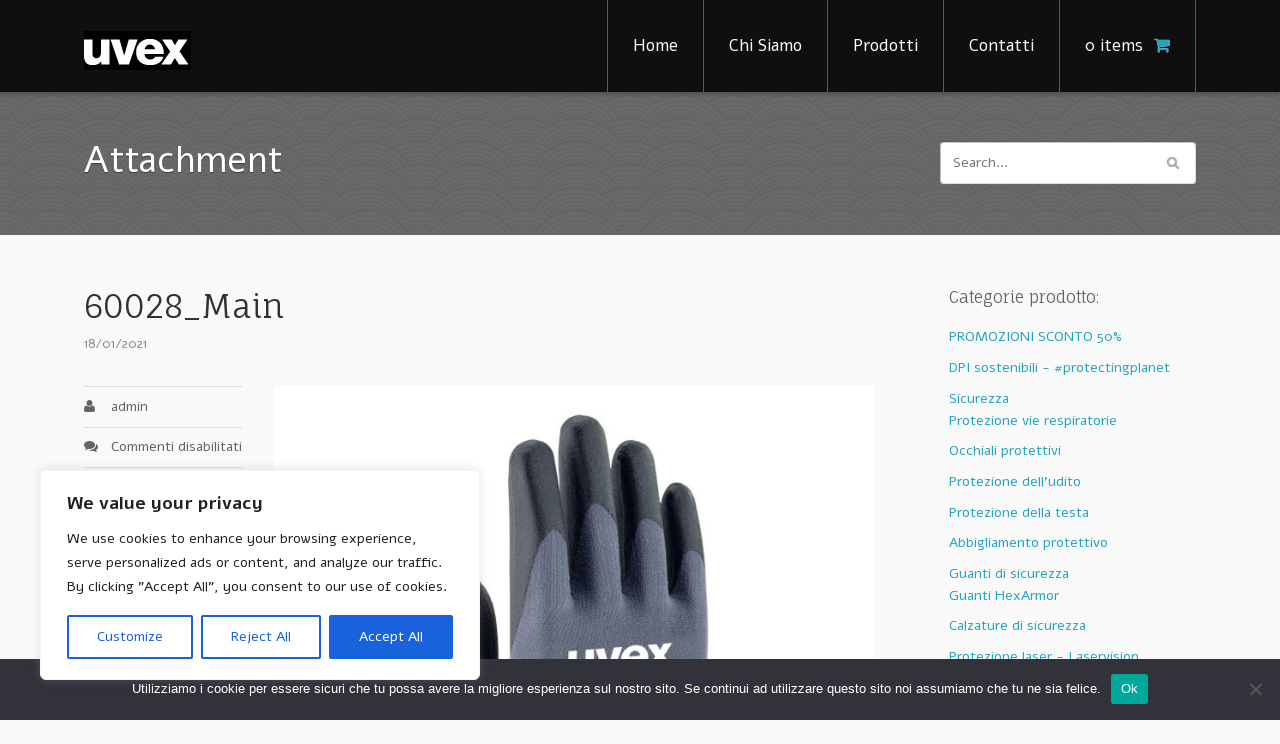

--- FILE ---
content_type: text/html; charset=UTF-8
request_url: https://www.uvex-shop-vendita-online.it/?attachment_id=5356
body_size: 16165
content:
<!DOCTYPE html>
<html lang="it-IT">
<head>
<meta charset="UTF-8" />
<title>uvex safety Italia vendita online 60028_Main</title>
<meta http-equiv="Content-Type" content="text/html; charset=UTF-8" />
<link rel="pingback" href="https://www.uvex-shop-vendita-online.it/xmlrpc.php" />
<meta name='robots' content='index, follow, max-image-preview:large, max-snippet:-1, max-video-preview:-1' />

	<!-- This site is optimized with the Yoast SEO plugin v24.5 - https://yoast.com/wordpress/plugins/seo/ -->
	<meta name="description" content="uvex safety Italia: vendita online 60028_Main prodotti sicurezza dispositivi protezione individuale dpi sport bici sci equitazione" />
	<link rel="canonical" href="https://www.uvex-shop-vendita-online.it/" />
	<meta property="og:locale" content="it_IT" />
	<meta property="og:type" content="article" />
	<meta property="og:title" content="uvex safety Italia vendita online 60028_Main" />
	<meta property="og:description" content="uvex safety Italia: vendita online 60028_Main prodotti sicurezza dispositivi protezione individuale dpi sport bici sci equitazione" />
	<meta property="og:url" content="https://www.uvex-shop-vendita-online.it/" />
	<meta property="og:site_name" content="uvex safety italia" />
	<meta property="og:image" content="https://www.uvex-shop-vendita-online.it" />
	<meta property="og:image:width" content="4946" />
	<meta property="og:image:height" content="4944" />
	<meta property="og:image:type" content="image/jpeg" />
	<script type="application/ld+json" class="yoast-schema-graph">{"@context":"https://schema.org","@graph":[{"@type":"WebPage","@id":"https://www.uvex-shop-vendita-online.it/","url":"https://www.uvex-shop-vendita-online.it/","name":"uvex safety Italia vendita online 60028_Main","isPartOf":{"@id":"https://www.uvex-shop-vendita-online.it/#website"},"primaryImageOfPage":{"@id":"https://www.uvex-shop-vendita-online.it/#primaryimage"},"image":{"@id":"https://www.uvex-shop-vendita-online.it/#primaryimage"},"thumbnailUrl":"https://www.uvex-shop-vendita-online.it/wp-content/uploads/2019/04/60028_Main-scaled.jpg","datePublished":"2021-01-18T11:20:12+00:00","description":"uvex safety Italia: vendita online 60028_Main prodotti sicurezza dispositivi protezione individuale dpi sport bici sci equitazione","breadcrumb":{"@id":"https://www.uvex-shop-vendita-online.it/#breadcrumb"},"inLanguage":"it-IT","potentialAction":[{"@type":"ReadAction","target":["https://www.uvex-shop-vendita-online.it/"]}]},{"@type":"ImageObject","inLanguage":"it-IT","@id":"https://www.uvex-shop-vendita-online.it/#primaryimage","url":"https://www.uvex-shop-vendita-online.it/wp-content/uploads/2019/04/60028_Main-scaled.jpg","contentUrl":"https://www.uvex-shop-vendita-online.it/wp-content/uploads/2019/04/60028_Main-scaled.jpg","width":2560,"height":2560},{"@type":"BreadcrumbList","@id":"https://www.uvex-shop-vendita-online.it/#breadcrumb","itemListElement":[{"@type":"ListItem","position":1,"name":"Sicurezza","item":"https://www.uvex-shop-vendita-online.it/categoria-prodotto/dispositivi-protezione-sicurezza"},{"@type":"ListItem","position":2,"name":"Guanti di sicurezza","item":"https://www.uvex-shop-vendita-online.it/categoria-prodotto/dispositivi-protezione-sicurezza/guanti-sicurezza"},{"@type":"ListItem","position":3,"name":"Guanto uvex athletic allround","item":"https://www.uvex-shop-vendita-online.it/prodotto/dispositivi-protezione-sicurezza/guanti-sicurezza/guanto-uvex-athletic-allround"},{"@type":"ListItem","position":4,"name":"60028_Main"}]},{"@type":"WebSite","@id":"https://www.uvex-shop-vendita-online.it/#website","url":"https://www.uvex-shop-vendita-online.it/","name":"uvex safety italia","description":"","potentialAction":[{"@type":"SearchAction","target":{"@type":"EntryPoint","urlTemplate":"https://www.uvex-shop-vendita-online.it/?s={search_term_string}"},"query-input":{"@type":"PropertyValueSpecification","valueRequired":true,"valueName":"search_term_string"}}],"inLanguage":"it-IT"}]}</script>
	<!-- / Yoast SEO plugin. -->


<link rel="alternate" type="application/rss+xml" title="uvex safety italia &raquo; Feed" href="https://www.uvex-shop-vendita-online.it/feed" />
<link rel="alternate" type="application/rss+xml" title="uvex safety italia &raquo; Feed dei commenti" href="https://www.uvex-shop-vendita-online.it/comments/feed" />
<script type="text/javascript">
/* <![CDATA[ */
window._wpemojiSettings = {"baseUrl":"https:\/\/s.w.org\/images\/core\/emoji\/15.0.3\/72x72\/","ext":".png","svgUrl":"https:\/\/s.w.org\/images\/core\/emoji\/15.0.3\/svg\/","svgExt":".svg","source":{"concatemoji":"https:\/\/www.uvex-shop-vendita-online.it\/wp-includes\/js\/wp-emoji-release.min.js?ver=6.5.7"}};
/*! This file is auto-generated */
!function(i,n){var o,s,e;function c(e){try{var t={supportTests:e,timestamp:(new Date).valueOf()};sessionStorage.setItem(o,JSON.stringify(t))}catch(e){}}function p(e,t,n){e.clearRect(0,0,e.canvas.width,e.canvas.height),e.fillText(t,0,0);var t=new Uint32Array(e.getImageData(0,0,e.canvas.width,e.canvas.height).data),r=(e.clearRect(0,0,e.canvas.width,e.canvas.height),e.fillText(n,0,0),new Uint32Array(e.getImageData(0,0,e.canvas.width,e.canvas.height).data));return t.every(function(e,t){return e===r[t]})}function u(e,t,n){switch(t){case"flag":return n(e,"\ud83c\udff3\ufe0f\u200d\u26a7\ufe0f","\ud83c\udff3\ufe0f\u200b\u26a7\ufe0f")?!1:!n(e,"\ud83c\uddfa\ud83c\uddf3","\ud83c\uddfa\u200b\ud83c\uddf3")&&!n(e,"\ud83c\udff4\udb40\udc67\udb40\udc62\udb40\udc65\udb40\udc6e\udb40\udc67\udb40\udc7f","\ud83c\udff4\u200b\udb40\udc67\u200b\udb40\udc62\u200b\udb40\udc65\u200b\udb40\udc6e\u200b\udb40\udc67\u200b\udb40\udc7f");case"emoji":return!n(e,"\ud83d\udc26\u200d\u2b1b","\ud83d\udc26\u200b\u2b1b")}return!1}function f(e,t,n){var r="undefined"!=typeof WorkerGlobalScope&&self instanceof WorkerGlobalScope?new OffscreenCanvas(300,150):i.createElement("canvas"),a=r.getContext("2d",{willReadFrequently:!0}),o=(a.textBaseline="top",a.font="600 32px Arial",{});return e.forEach(function(e){o[e]=t(a,e,n)}),o}function t(e){var t=i.createElement("script");t.src=e,t.defer=!0,i.head.appendChild(t)}"undefined"!=typeof Promise&&(o="wpEmojiSettingsSupports",s=["flag","emoji"],n.supports={everything:!0,everythingExceptFlag:!0},e=new Promise(function(e){i.addEventListener("DOMContentLoaded",e,{once:!0})}),new Promise(function(t){var n=function(){try{var e=JSON.parse(sessionStorage.getItem(o));if("object"==typeof e&&"number"==typeof e.timestamp&&(new Date).valueOf()<e.timestamp+604800&&"object"==typeof e.supportTests)return e.supportTests}catch(e){}return null}();if(!n){if("undefined"!=typeof Worker&&"undefined"!=typeof OffscreenCanvas&&"undefined"!=typeof URL&&URL.createObjectURL&&"undefined"!=typeof Blob)try{var e="postMessage("+f.toString()+"("+[JSON.stringify(s),u.toString(),p.toString()].join(",")+"));",r=new Blob([e],{type:"text/javascript"}),a=new Worker(URL.createObjectURL(r),{name:"wpTestEmojiSupports"});return void(a.onmessage=function(e){c(n=e.data),a.terminate(),t(n)})}catch(e){}c(n=f(s,u,p))}t(n)}).then(function(e){for(var t in e)n.supports[t]=e[t],n.supports.everything=n.supports.everything&&n.supports[t],"flag"!==t&&(n.supports.everythingExceptFlag=n.supports.everythingExceptFlag&&n.supports[t]);n.supports.everythingExceptFlag=n.supports.everythingExceptFlag&&!n.supports.flag,n.DOMReady=!1,n.readyCallback=function(){n.DOMReady=!0}}).then(function(){return e}).then(function(){var e;n.supports.everything||(n.readyCallback(),(e=n.source||{}).concatemoji?t(e.concatemoji):e.wpemoji&&e.twemoji&&(t(e.twemoji),t(e.wpemoji)))}))}((window,document),window._wpemojiSettings);
/* ]]> */
</script>
<style id='wp-emoji-styles-inline-css' type='text/css'>

	img.wp-smiley, img.emoji {
		display: inline !important;
		border: none !important;
		box-shadow: none !important;
		height: 1em !important;
		width: 1em !important;
		margin: 0 0.07em !important;
		vertical-align: -0.1em !important;
		background: none !important;
		padding: 0 !important;
	}
</style>
<link rel='stylesheet' id='wp-block-library-css' href='https://www.uvex-shop-vendita-online.it/wp-includes/css/dist/block-library/style.min.css?ver=6.5.7' type='text/css' media='all' />
<style id='classic-theme-styles-inline-css' type='text/css'>
/*! This file is auto-generated */
.wp-block-button__link{color:#fff;background-color:#32373c;border-radius:9999px;box-shadow:none;text-decoration:none;padding:calc(.667em + 2px) calc(1.333em + 2px);font-size:1.125em}.wp-block-file__button{background:#32373c;color:#fff;text-decoration:none}
</style>
<style id='global-styles-inline-css' type='text/css'>
body{--wp--preset--color--black: #000000;--wp--preset--color--cyan-bluish-gray: #abb8c3;--wp--preset--color--white: #ffffff;--wp--preset--color--pale-pink: #f78da7;--wp--preset--color--vivid-red: #cf2e2e;--wp--preset--color--luminous-vivid-orange: #ff6900;--wp--preset--color--luminous-vivid-amber: #fcb900;--wp--preset--color--light-green-cyan: #7bdcb5;--wp--preset--color--vivid-green-cyan: #00d084;--wp--preset--color--pale-cyan-blue: #8ed1fc;--wp--preset--color--vivid-cyan-blue: #0693e3;--wp--preset--color--vivid-purple: #9b51e0;--wp--preset--gradient--vivid-cyan-blue-to-vivid-purple: linear-gradient(135deg,rgba(6,147,227,1) 0%,rgb(155,81,224) 100%);--wp--preset--gradient--light-green-cyan-to-vivid-green-cyan: linear-gradient(135deg,rgb(122,220,180) 0%,rgb(0,208,130) 100%);--wp--preset--gradient--luminous-vivid-amber-to-luminous-vivid-orange: linear-gradient(135deg,rgba(252,185,0,1) 0%,rgba(255,105,0,1) 100%);--wp--preset--gradient--luminous-vivid-orange-to-vivid-red: linear-gradient(135deg,rgba(255,105,0,1) 0%,rgb(207,46,46) 100%);--wp--preset--gradient--very-light-gray-to-cyan-bluish-gray: linear-gradient(135deg,rgb(238,238,238) 0%,rgb(169,184,195) 100%);--wp--preset--gradient--cool-to-warm-spectrum: linear-gradient(135deg,rgb(74,234,220) 0%,rgb(151,120,209) 20%,rgb(207,42,186) 40%,rgb(238,44,130) 60%,rgb(251,105,98) 80%,rgb(254,248,76) 100%);--wp--preset--gradient--blush-light-purple: linear-gradient(135deg,rgb(255,206,236) 0%,rgb(152,150,240) 100%);--wp--preset--gradient--blush-bordeaux: linear-gradient(135deg,rgb(254,205,165) 0%,rgb(254,45,45) 50%,rgb(107,0,62) 100%);--wp--preset--gradient--luminous-dusk: linear-gradient(135deg,rgb(255,203,112) 0%,rgb(199,81,192) 50%,rgb(65,88,208) 100%);--wp--preset--gradient--pale-ocean: linear-gradient(135deg,rgb(255,245,203) 0%,rgb(182,227,212) 50%,rgb(51,167,181) 100%);--wp--preset--gradient--electric-grass: linear-gradient(135deg,rgb(202,248,128) 0%,rgb(113,206,126) 100%);--wp--preset--gradient--midnight: linear-gradient(135deg,rgb(2,3,129) 0%,rgb(40,116,252) 100%);--wp--preset--font-size--small: 13px;--wp--preset--font-size--medium: 20px;--wp--preset--font-size--large: 36px;--wp--preset--font-size--x-large: 42px;--wp--preset--font-family--inter: "Inter", sans-serif;--wp--preset--font-family--cardo: Cardo;--wp--preset--spacing--20: 0.44rem;--wp--preset--spacing--30: 0.67rem;--wp--preset--spacing--40: 1rem;--wp--preset--spacing--50: 1.5rem;--wp--preset--spacing--60: 2.25rem;--wp--preset--spacing--70: 3.38rem;--wp--preset--spacing--80: 5.06rem;--wp--preset--shadow--natural: 6px 6px 9px rgba(0, 0, 0, 0.2);--wp--preset--shadow--deep: 12px 12px 50px rgba(0, 0, 0, 0.4);--wp--preset--shadow--sharp: 6px 6px 0px rgba(0, 0, 0, 0.2);--wp--preset--shadow--outlined: 6px 6px 0px -3px rgba(255, 255, 255, 1), 6px 6px rgba(0, 0, 0, 1);--wp--preset--shadow--crisp: 6px 6px 0px rgba(0, 0, 0, 1);}:where(.is-layout-flex){gap: 0.5em;}:where(.is-layout-grid){gap: 0.5em;}body .is-layout-flex{display: flex;}body .is-layout-flex{flex-wrap: wrap;align-items: center;}body .is-layout-flex > *{margin: 0;}body .is-layout-grid{display: grid;}body .is-layout-grid > *{margin: 0;}:where(.wp-block-columns.is-layout-flex){gap: 2em;}:where(.wp-block-columns.is-layout-grid){gap: 2em;}:where(.wp-block-post-template.is-layout-flex){gap: 1.25em;}:where(.wp-block-post-template.is-layout-grid){gap: 1.25em;}.has-black-color{color: var(--wp--preset--color--black) !important;}.has-cyan-bluish-gray-color{color: var(--wp--preset--color--cyan-bluish-gray) !important;}.has-white-color{color: var(--wp--preset--color--white) !important;}.has-pale-pink-color{color: var(--wp--preset--color--pale-pink) !important;}.has-vivid-red-color{color: var(--wp--preset--color--vivid-red) !important;}.has-luminous-vivid-orange-color{color: var(--wp--preset--color--luminous-vivid-orange) !important;}.has-luminous-vivid-amber-color{color: var(--wp--preset--color--luminous-vivid-amber) !important;}.has-light-green-cyan-color{color: var(--wp--preset--color--light-green-cyan) !important;}.has-vivid-green-cyan-color{color: var(--wp--preset--color--vivid-green-cyan) !important;}.has-pale-cyan-blue-color{color: var(--wp--preset--color--pale-cyan-blue) !important;}.has-vivid-cyan-blue-color{color: var(--wp--preset--color--vivid-cyan-blue) !important;}.has-vivid-purple-color{color: var(--wp--preset--color--vivid-purple) !important;}.has-black-background-color{background-color: var(--wp--preset--color--black) !important;}.has-cyan-bluish-gray-background-color{background-color: var(--wp--preset--color--cyan-bluish-gray) !important;}.has-white-background-color{background-color: var(--wp--preset--color--white) !important;}.has-pale-pink-background-color{background-color: var(--wp--preset--color--pale-pink) !important;}.has-vivid-red-background-color{background-color: var(--wp--preset--color--vivid-red) !important;}.has-luminous-vivid-orange-background-color{background-color: var(--wp--preset--color--luminous-vivid-orange) !important;}.has-luminous-vivid-amber-background-color{background-color: var(--wp--preset--color--luminous-vivid-amber) !important;}.has-light-green-cyan-background-color{background-color: var(--wp--preset--color--light-green-cyan) !important;}.has-vivid-green-cyan-background-color{background-color: var(--wp--preset--color--vivid-green-cyan) !important;}.has-pale-cyan-blue-background-color{background-color: var(--wp--preset--color--pale-cyan-blue) !important;}.has-vivid-cyan-blue-background-color{background-color: var(--wp--preset--color--vivid-cyan-blue) !important;}.has-vivid-purple-background-color{background-color: var(--wp--preset--color--vivid-purple) !important;}.has-black-border-color{border-color: var(--wp--preset--color--black) !important;}.has-cyan-bluish-gray-border-color{border-color: var(--wp--preset--color--cyan-bluish-gray) !important;}.has-white-border-color{border-color: var(--wp--preset--color--white) !important;}.has-pale-pink-border-color{border-color: var(--wp--preset--color--pale-pink) !important;}.has-vivid-red-border-color{border-color: var(--wp--preset--color--vivid-red) !important;}.has-luminous-vivid-orange-border-color{border-color: var(--wp--preset--color--luminous-vivid-orange) !important;}.has-luminous-vivid-amber-border-color{border-color: var(--wp--preset--color--luminous-vivid-amber) !important;}.has-light-green-cyan-border-color{border-color: var(--wp--preset--color--light-green-cyan) !important;}.has-vivid-green-cyan-border-color{border-color: var(--wp--preset--color--vivid-green-cyan) !important;}.has-pale-cyan-blue-border-color{border-color: var(--wp--preset--color--pale-cyan-blue) !important;}.has-vivid-cyan-blue-border-color{border-color: var(--wp--preset--color--vivid-cyan-blue) !important;}.has-vivid-purple-border-color{border-color: var(--wp--preset--color--vivid-purple) !important;}.has-vivid-cyan-blue-to-vivid-purple-gradient-background{background: var(--wp--preset--gradient--vivid-cyan-blue-to-vivid-purple) !important;}.has-light-green-cyan-to-vivid-green-cyan-gradient-background{background: var(--wp--preset--gradient--light-green-cyan-to-vivid-green-cyan) !important;}.has-luminous-vivid-amber-to-luminous-vivid-orange-gradient-background{background: var(--wp--preset--gradient--luminous-vivid-amber-to-luminous-vivid-orange) !important;}.has-luminous-vivid-orange-to-vivid-red-gradient-background{background: var(--wp--preset--gradient--luminous-vivid-orange-to-vivid-red) !important;}.has-very-light-gray-to-cyan-bluish-gray-gradient-background{background: var(--wp--preset--gradient--very-light-gray-to-cyan-bluish-gray) !important;}.has-cool-to-warm-spectrum-gradient-background{background: var(--wp--preset--gradient--cool-to-warm-spectrum) !important;}.has-blush-light-purple-gradient-background{background: var(--wp--preset--gradient--blush-light-purple) !important;}.has-blush-bordeaux-gradient-background{background: var(--wp--preset--gradient--blush-bordeaux) !important;}.has-luminous-dusk-gradient-background{background: var(--wp--preset--gradient--luminous-dusk) !important;}.has-pale-ocean-gradient-background{background: var(--wp--preset--gradient--pale-ocean) !important;}.has-electric-grass-gradient-background{background: var(--wp--preset--gradient--electric-grass) !important;}.has-midnight-gradient-background{background: var(--wp--preset--gradient--midnight) !important;}.has-small-font-size{font-size: var(--wp--preset--font-size--small) !important;}.has-medium-font-size{font-size: var(--wp--preset--font-size--medium) !important;}.has-large-font-size{font-size: var(--wp--preset--font-size--large) !important;}.has-x-large-font-size{font-size: var(--wp--preset--font-size--x-large) !important;}
.wp-block-navigation a:where(:not(.wp-element-button)){color: inherit;}
:where(.wp-block-post-template.is-layout-flex){gap: 1.25em;}:where(.wp-block-post-template.is-layout-grid){gap: 1.25em;}
:where(.wp-block-columns.is-layout-flex){gap: 2em;}:where(.wp-block-columns.is-layout-grid){gap: 2em;}
.wp-block-pullquote{font-size: 1.5em;line-height: 1.6;}
</style>
<link rel='stylesheet' id='cookie-notice-front-css' href='https://www.uvex-shop-vendita-online.it/wp-content/plugins/cookie-notice/css/front.min.css?ver=2.5.10' type='text/css' media='all' />
<style id='woocommerce-inline-inline-css' type='text/css'>
.woocommerce form .form-row .required { visibility: visible; }
</style>
<link rel='stylesheet' id='theme-stylesheet-css' href='https://www.uvex-shop-vendita-online.it/wp-content/themes/forthecause/style.css?ver=6.5.7' type='text/css' media='all' />
<link rel='stylesheet' id='woo-layout-css' href='https://www.uvex-shop-vendita-online.it/wp-content/themes/forthecause/css/layout.css?ver=6.5.7' type='text/css' media='all' />
<link rel='stylesheet' id='woocommerce-css' href='https://www.uvex-shop-vendita-online.it/wp-content/themes/forthecause/css/woocommerce.css?ver=6.5.7' type='text/css' media='all' />
<link rel='stylesheet' id='cyclone-template-style-dark-css' href='https://www.uvex-shop-vendita-online.it/wp-content/plugins/cyclone-slider-2/templates/dark/style.css?ver=2.8.4' type='text/css' media='all' />
<link rel='stylesheet' id='cyclone-template-style-default-css' href='https://www.uvex-shop-vendita-online.it/wp-content/plugins/cyclone-slider-2/templates/default/style.css?ver=2.8.4' type='text/css' media='all' />
<link rel='stylesheet' id='cyclone-template-style-standard-css' href='https://www.uvex-shop-vendita-online.it/wp-content/plugins/cyclone-slider-2/templates/standard/style.css?ver=2.8.4' type='text/css' media='all' />
<link rel='stylesheet' id='cyclone-template-style-thumbnails-css' href='https://www.uvex-shop-vendita-online.it/wp-content/plugins/cyclone-slider-2/templates/thumbnails/style.css?ver=2.8.4' type='text/css' media='all' />
<script type="text/javascript" id="cookie-law-info-js-extra">
/* <![CDATA[ */
var _ckyConfig = {"_ipData":[],"_assetsURL":"https:\/\/www.uvex-shop-vendita-online.it\/wp-content\/plugins\/cookie-law-info\/lite\/frontend\/images\/","_publicURL":"https:\/\/www.uvex-shop-vendita-online.it","_expiry":"365","_categories":[{"name":"Necessary","slug":"necessary","isNecessary":true,"ccpaDoNotSell":true,"cookies":[],"active":true,"defaultConsent":{"gdpr":true,"ccpa":true}},{"name":"Functional","slug":"functional","isNecessary":false,"ccpaDoNotSell":true,"cookies":[],"active":true,"defaultConsent":{"gdpr":false,"ccpa":false}},{"name":"Analytics","slug":"analytics","isNecessary":false,"ccpaDoNotSell":true,"cookies":[],"active":true,"defaultConsent":{"gdpr":false,"ccpa":false}},{"name":"Performance","slug":"performance","isNecessary":false,"ccpaDoNotSell":true,"cookies":[],"active":true,"defaultConsent":{"gdpr":false,"ccpa":false}},{"name":"Advertisement","slug":"advertisement","isNecessary":false,"ccpaDoNotSell":true,"cookies":[],"active":true,"defaultConsent":{"gdpr":false,"ccpa":false}}],"_activeLaw":"gdpr","_rootDomain":"","_block":"1","_showBanner":"1","_bannerConfig":{"settings":{"type":"box","preferenceCenterType":"popup","position":"bottom-left","applicableLaw":"gdpr"},"behaviours":{"reloadBannerOnAccept":false,"loadAnalyticsByDefault":false,"animations":{"onLoad":"animate","onHide":"sticky"}},"config":{"revisitConsent":{"status":true,"tag":"revisit-consent","position":"bottom-left","meta":{"url":"#"},"styles":{"background-color":"#0056A7"},"elements":{"title":{"type":"text","tag":"revisit-consent-title","status":true,"styles":{"color":"#0056a7"}}}},"preferenceCenter":{"toggle":{"status":true,"tag":"detail-category-toggle","type":"toggle","states":{"active":{"styles":{"background-color":"#1863DC"}},"inactive":{"styles":{"background-color":"#D0D5D2"}}}}},"categoryPreview":{"status":false,"toggle":{"status":true,"tag":"detail-category-preview-toggle","type":"toggle","states":{"active":{"styles":{"background-color":"#1863DC"}},"inactive":{"styles":{"background-color":"#D0D5D2"}}}}},"videoPlaceholder":{"status":true,"styles":{"background-color":"#000000","border-color":"#000000","color":"#ffffff"}},"readMore":{"status":false,"tag":"readmore-button","type":"link","meta":{"noFollow":true,"newTab":true},"styles":{"color":"#1863DC","background-color":"transparent","border-color":"transparent"}},"auditTable":{"status":true},"optOption":{"status":true,"toggle":{"status":true,"tag":"optout-option-toggle","type":"toggle","states":{"active":{"styles":{"background-color":"#1863dc"}},"inactive":{"styles":{"background-color":"#FFFFFF"}}}}}}},"_version":"3.3.3","_logConsent":"1","_tags":[{"tag":"accept-button","styles":{"color":"#FFFFFF","background-color":"#1863DC","border-color":"#1863DC"}},{"tag":"reject-button","styles":{"color":"#1863DC","background-color":"transparent","border-color":"#1863DC"}},{"tag":"settings-button","styles":{"color":"#1863DC","background-color":"transparent","border-color":"#1863DC"}},{"tag":"readmore-button","styles":{"color":"#1863DC","background-color":"transparent","border-color":"transparent"}},{"tag":"donotsell-button","styles":{"color":"#1863DC","background-color":"transparent","border-color":"transparent"}},{"tag":"accept-button","styles":{"color":"#FFFFFF","background-color":"#1863DC","border-color":"#1863DC"}},{"tag":"revisit-consent","styles":{"background-color":"#0056A7"}}],"_shortCodes":[{"key":"cky_readmore","content":"<a href=\"#\" class=\"cky-policy\" aria-label=\"Cookie Policy\" target=\"_blank\" rel=\"noopener\" data-cky-tag=\"readmore-button\">Cookie Policy<\/a>","tag":"readmore-button","status":false,"attributes":{"rel":"nofollow","target":"_blank"}},{"key":"cky_show_desc","content":"<button class=\"cky-show-desc-btn\" data-cky-tag=\"show-desc-button\" aria-label=\"Show more\">Show more<\/button>","tag":"show-desc-button","status":true,"attributes":[]},{"key":"cky_hide_desc","content":"<button class=\"cky-show-desc-btn\" data-cky-tag=\"hide-desc-button\" aria-label=\"Show less\">Show less<\/button>","tag":"hide-desc-button","status":true,"attributes":[]},{"key":"cky_category_toggle_label","content":"[cky_{{status}}_category_label] [cky_preference_{{category_slug}}_title]","tag":"","status":true,"attributes":[]},{"key":"cky_enable_category_label","content":"Enable","tag":"","status":true,"attributes":[]},{"key":"cky_disable_category_label","content":"Disable","tag":"","status":true,"attributes":[]},{"key":"cky_video_placeholder","content":"<div class=\"video-placeholder-normal\" data-cky-tag=\"video-placeholder\" id=\"[UNIQUEID]\"><p class=\"video-placeholder-text-normal\" data-cky-tag=\"placeholder-title\">Please accept cookies to access this content<\/p><\/div>","tag":"","status":true,"attributes":[]},{"key":"cky_enable_optout_label","content":"Enable","tag":"","status":true,"attributes":[]},{"key":"cky_disable_optout_label","content":"Disable","tag":"","status":true,"attributes":[]},{"key":"cky_optout_toggle_label","content":"[cky_{{status}}_optout_label] [cky_optout_option_title]","tag":"","status":true,"attributes":[]},{"key":"cky_optout_option_title","content":"Do Not Sell or Share My Personal Information","tag":"","status":true,"attributes":[]},{"key":"cky_optout_close_label","content":"Close","tag":"","status":true,"attributes":[]},{"key":"cky_preference_close_label","content":"Close","tag":"","status":true,"attributes":[]}],"_rtl":"","_language":"en","_providersToBlock":[]};
var _ckyStyles = {"css":".cky-overlay{background: #000000; opacity: 0.4; position: fixed; top: 0; left: 0; width: 100%; height: 100%; z-index: 99999999;}.cky-hide{display: none;}.cky-btn-revisit-wrapper{display: flex; align-items: center; justify-content: center; background: #0056a7; width: 45px; height: 45px; border-radius: 50%; position: fixed; z-index: 999999; cursor: pointer;}.cky-revisit-bottom-left{bottom: 15px; left: 15px;}.cky-revisit-bottom-right{bottom: 15px; right: 15px;}.cky-btn-revisit-wrapper .cky-btn-revisit{display: flex; align-items: center; justify-content: center; background: none; border: none; cursor: pointer; position: relative; margin: 0; padding: 0;}.cky-btn-revisit-wrapper .cky-btn-revisit img{max-width: fit-content; margin: 0; height: 30px; width: 30px;}.cky-revisit-bottom-left:hover::before{content: attr(data-tooltip); position: absolute; background: #4e4b66; color: #ffffff; left: calc(100% + 7px); font-size: 12px; line-height: 16px; width: max-content; padding: 4px 8px; border-radius: 4px;}.cky-revisit-bottom-left:hover::after{position: absolute; content: \"\"; border: 5px solid transparent; left: calc(100% + 2px); border-left-width: 0; border-right-color: #4e4b66;}.cky-revisit-bottom-right:hover::before{content: attr(data-tooltip); position: absolute; background: #4e4b66; color: #ffffff; right: calc(100% + 7px); font-size: 12px; line-height: 16px; width: max-content; padding: 4px 8px; border-radius: 4px;}.cky-revisit-bottom-right:hover::after{position: absolute; content: \"\"; border: 5px solid transparent; right: calc(100% + 2px); border-right-width: 0; border-left-color: #4e4b66;}.cky-revisit-hide{display: none;}.cky-consent-container{position: fixed; width: 440px; box-sizing: border-box; z-index: 9999999; border-radius: 6px;}.cky-consent-container .cky-consent-bar{background: #ffffff; border: 1px solid; padding: 20px 26px; box-shadow: 0 -1px 10px 0 #acabab4d; border-radius: 6px;}.cky-box-bottom-left{bottom: 40px; left: 40px;}.cky-box-bottom-right{bottom: 40px; right: 40px;}.cky-box-top-left{top: 40px; left: 40px;}.cky-box-top-right{top: 40px; right: 40px;}.cky-custom-brand-logo-wrapper .cky-custom-brand-logo{width: 100px; height: auto; margin: 0 0 12px 0;}.cky-notice .cky-title{color: #212121; font-weight: 700; font-size: 18px; line-height: 24px; margin: 0 0 12px 0;}.cky-notice-des *,.cky-preference-content-wrapper *,.cky-accordion-header-des *,.cky-gpc-wrapper .cky-gpc-desc *{font-size: 14px;}.cky-notice-des{color: #212121; font-size: 14px; line-height: 24px; font-weight: 400;}.cky-notice-des img{height: 25px; width: 25px;}.cky-consent-bar .cky-notice-des p,.cky-gpc-wrapper .cky-gpc-desc p,.cky-preference-body-wrapper .cky-preference-content-wrapper p,.cky-accordion-header-wrapper .cky-accordion-header-des p,.cky-cookie-des-table li div:last-child p{color: inherit; margin-top: 0; overflow-wrap: break-word;}.cky-notice-des P:last-child,.cky-preference-content-wrapper p:last-child,.cky-cookie-des-table li div:last-child p:last-child,.cky-gpc-wrapper .cky-gpc-desc p:last-child{margin-bottom: 0;}.cky-notice-des a.cky-policy,.cky-notice-des button.cky-policy{font-size: 14px; color: #1863dc; white-space: nowrap; cursor: pointer; background: transparent; border: 1px solid; text-decoration: underline;}.cky-notice-des button.cky-policy{padding: 0;}.cky-notice-des a.cky-policy:focus-visible,.cky-notice-des button.cky-policy:focus-visible,.cky-preference-content-wrapper .cky-show-desc-btn:focus-visible,.cky-accordion-header .cky-accordion-btn:focus-visible,.cky-preference-header .cky-btn-close:focus-visible,.cky-switch input[type=\"checkbox\"]:focus-visible,.cky-footer-wrapper a:focus-visible,.cky-btn:focus-visible{outline: 2px solid #1863dc; outline-offset: 2px;}.cky-btn:focus:not(:focus-visible),.cky-accordion-header .cky-accordion-btn:focus:not(:focus-visible),.cky-preference-content-wrapper .cky-show-desc-btn:focus:not(:focus-visible),.cky-btn-revisit-wrapper .cky-btn-revisit:focus:not(:focus-visible),.cky-preference-header .cky-btn-close:focus:not(:focus-visible),.cky-consent-bar .cky-banner-btn-close:focus:not(:focus-visible){outline: 0;}button.cky-show-desc-btn:not(:hover):not(:active){color: #1863dc; background: transparent;}button.cky-accordion-btn:not(:hover):not(:active),button.cky-banner-btn-close:not(:hover):not(:active),button.cky-btn-revisit:not(:hover):not(:active),button.cky-btn-close:not(:hover):not(:active){background: transparent;}.cky-consent-bar button:hover,.cky-modal.cky-modal-open button:hover,.cky-consent-bar button:focus,.cky-modal.cky-modal-open button:focus{text-decoration: none;}.cky-notice-btn-wrapper{display: flex; justify-content: flex-start; align-items: center; flex-wrap: wrap; margin-top: 16px;}.cky-notice-btn-wrapper .cky-btn{text-shadow: none; box-shadow: none;}.cky-btn{flex: auto; max-width: 100%; font-size: 14px; font-family: inherit; line-height: 24px; padding: 8px; font-weight: 500; margin: 0 8px 0 0; border-radius: 2px; cursor: pointer; text-align: center; text-transform: none; min-height: 0;}.cky-btn:hover{opacity: 0.8;}.cky-btn-customize{color: #1863dc; background: transparent; border: 2px solid #1863dc;}.cky-btn-reject{color: #1863dc; background: transparent; border: 2px solid #1863dc;}.cky-btn-accept{background: #1863dc; color: #ffffff; border: 2px solid #1863dc;}.cky-btn:last-child{margin-right: 0;}@media (max-width: 576px){.cky-box-bottom-left{bottom: 0; left: 0;}.cky-box-bottom-right{bottom: 0; right: 0;}.cky-box-top-left{top: 0; left: 0;}.cky-box-top-right{top: 0; right: 0;}}@media (max-width: 440px){.cky-box-bottom-left, .cky-box-bottom-right, .cky-box-top-left, .cky-box-top-right{width: 100%; max-width: 100%;}.cky-consent-container .cky-consent-bar{padding: 20px 0;}.cky-custom-brand-logo-wrapper, .cky-notice .cky-title, .cky-notice-des, .cky-notice-btn-wrapper{padding: 0 24px;}.cky-notice-des{max-height: 40vh; overflow-y: scroll;}.cky-notice-btn-wrapper{flex-direction: column; margin-top: 0;}.cky-btn{width: 100%; margin: 10px 0 0 0;}.cky-notice-btn-wrapper .cky-btn-customize{order: 2;}.cky-notice-btn-wrapper .cky-btn-reject{order: 3;}.cky-notice-btn-wrapper .cky-btn-accept{order: 1; margin-top: 16px;}}@media (max-width: 352px){.cky-notice .cky-title{font-size: 16px;}.cky-notice-des *{font-size: 12px;}.cky-notice-des, .cky-btn{font-size: 12px;}}.cky-modal.cky-modal-open{display: flex; visibility: visible; -webkit-transform: translate(-50%, -50%); -moz-transform: translate(-50%, -50%); -ms-transform: translate(-50%, -50%); -o-transform: translate(-50%, -50%); transform: translate(-50%, -50%); top: 50%; left: 50%; transition: all 1s ease;}.cky-modal{box-shadow: 0 32px 68px rgba(0, 0, 0, 0.3); margin: 0 auto; position: fixed; max-width: 100%; background: #ffffff; top: 50%; box-sizing: border-box; border-radius: 6px; z-index: 999999999; color: #212121; -webkit-transform: translate(-50%, 100%); -moz-transform: translate(-50%, 100%); -ms-transform: translate(-50%, 100%); -o-transform: translate(-50%, 100%); transform: translate(-50%, 100%); visibility: hidden; transition: all 0s ease;}.cky-preference-center{max-height: 79vh; overflow: hidden; width: 845px; overflow: hidden; flex: 1 1 0; display: flex; flex-direction: column; border-radius: 6px;}.cky-preference-header{display: flex; align-items: center; justify-content: space-between; padding: 22px 24px; border-bottom: 1px solid;}.cky-preference-header .cky-preference-title{font-size: 18px; font-weight: 700; line-height: 24px;}.cky-preference-header .cky-btn-close{margin: 0; cursor: pointer; vertical-align: middle; padding: 0; background: none; border: none; width: auto; height: auto; min-height: 0; line-height: 0; text-shadow: none; box-shadow: none;}.cky-preference-header .cky-btn-close img{margin: 0; height: 10px; width: 10px;}.cky-preference-body-wrapper{padding: 0 24px; flex: 1; overflow: auto; box-sizing: border-box;}.cky-preference-content-wrapper,.cky-gpc-wrapper .cky-gpc-desc{font-size: 14px; line-height: 24px; font-weight: 400; padding: 12px 0;}.cky-preference-content-wrapper{border-bottom: 1px solid;}.cky-preference-content-wrapper img{height: 25px; width: 25px;}.cky-preference-content-wrapper .cky-show-desc-btn{font-size: 14px; font-family: inherit; color: #1863dc; text-decoration: none; line-height: 24px; padding: 0; margin: 0; white-space: nowrap; cursor: pointer; background: transparent; border-color: transparent; text-transform: none; min-height: 0; text-shadow: none; box-shadow: none;}.cky-accordion-wrapper{margin-bottom: 10px;}.cky-accordion{border-bottom: 1px solid;}.cky-accordion:last-child{border-bottom: none;}.cky-accordion .cky-accordion-item{display: flex; margin-top: 10px;}.cky-accordion .cky-accordion-body{display: none;}.cky-accordion.cky-accordion-active .cky-accordion-body{display: block; padding: 0 22px; margin-bottom: 16px;}.cky-accordion-header-wrapper{cursor: pointer; width: 100%;}.cky-accordion-item .cky-accordion-header{display: flex; justify-content: space-between; align-items: center;}.cky-accordion-header .cky-accordion-btn{font-size: 16px; font-family: inherit; color: #212121; line-height: 24px; background: none; border: none; font-weight: 700; padding: 0; margin: 0; cursor: pointer; text-transform: none; min-height: 0; text-shadow: none; box-shadow: none;}.cky-accordion-header .cky-always-active{color: #008000; font-weight: 600; line-height: 24px; font-size: 14px;}.cky-accordion-header-des{font-size: 14px; line-height: 24px; margin: 10px 0 16px 0;}.cky-accordion-chevron{margin-right: 22px; position: relative; cursor: pointer;}.cky-accordion-chevron-hide{display: none;}.cky-accordion .cky-accordion-chevron i::before{content: \"\"; position: absolute; border-right: 1.4px solid; border-bottom: 1.4px solid; border-color: inherit; height: 6px; width: 6px; -webkit-transform: rotate(-45deg); -moz-transform: rotate(-45deg); -ms-transform: rotate(-45deg); -o-transform: rotate(-45deg); transform: rotate(-45deg); transition: all 0.2s ease-in-out; top: 8px;}.cky-accordion.cky-accordion-active .cky-accordion-chevron i::before{-webkit-transform: rotate(45deg); -moz-transform: rotate(45deg); -ms-transform: rotate(45deg); -o-transform: rotate(45deg); transform: rotate(45deg);}.cky-audit-table{background: #f4f4f4; border-radius: 6px;}.cky-audit-table .cky-empty-cookies-text{color: inherit; font-size: 12px; line-height: 24px; margin: 0; padding: 10px;}.cky-audit-table .cky-cookie-des-table{font-size: 12px; line-height: 24px; font-weight: normal; padding: 15px 10px; border-bottom: 1px solid; border-bottom-color: inherit; margin: 0;}.cky-audit-table .cky-cookie-des-table:last-child{border-bottom: none;}.cky-audit-table .cky-cookie-des-table li{list-style-type: none; display: flex; padding: 3px 0;}.cky-audit-table .cky-cookie-des-table li:first-child{padding-top: 0;}.cky-cookie-des-table li div:first-child{width: 100px; font-weight: 600; word-break: break-word; word-wrap: break-word;}.cky-cookie-des-table li div:last-child{flex: 1; word-break: break-word; word-wrap: break-word; margin-left: 8px;}.cky-footer-shadow{display: block; width: 100%; height: 40px; background: linear-gradient(180deg, rgba(255, 255, 255, 0) 0%, #ffffff 100%); position: absolute; bottom: calc(100% - 1px);}.cky-footer-wrapper{position: relative;}.cky-prefrence-btn-wrapper{display: flex; flex-wrap: wrap; align-items: center; justify-content: center; padding: 22px 24px; border-top: 1px solid;}.cky-prefrence-btn-wrapper .cky-btn{flex: auto; max-width: 100%; text-shadow: none; box-shadow: none;}.cky-btn-preferences{color: #1863dc; background: transparent; border: 2px solid #1863dc;}.cky-preference-header,.cky-preference-body-wrapper,.cky-preference-content-wrapper,.cky-accordion-wrapper,.cky-accordion,.cky-accordion-wrapper,.cky-footer-wrapper,.cky-prefrence-btn-wrapper{border-color: inherit;}@media (max-width: 845px){.cky-modal{max-width: calc(100% - 16px);}}@media (max-width: 576px){.cky-modal{max-width: 100%;}.cky-preference-center{max-height: 100vh;}.cky-prefrence-btn-wrapper{flex-direction: column;}.cky-accordion.cky-accordion-active .cky-accordion-body{padding-right: 0;}.cky-prefrence-btn-wrapper .cky-btn{width: 100%; margin: 10px 0 0 0;}.cky-prefrence-btn-wrapper .cky-btn-reject{order: 3;}.cky-prefrence-btn-wrapper .cky-btn-accept{order: 1; margin-top: 0;}.cky-prefrence-btn-wrapper .cky-btn-preferences{order: 2;}}@media (max-width: 425px){.cky-accordion-chevron{margin-right: 15px;}.cky-notice-btn-wrapper{margin-top: 0;}.cky-accordion.cky-accordion-active .cky-accordion-body{padding: 0 15px;}}@media (max-width: 352px){.cky-preference-header .cky-preference-title{font-size: 16px;}.cky-preference-header{padding: 16px 24px;}.cky-preference-content-wrapper *, .cky-accordion-header-des *{font-size: 12px;}.cky-preference-content-wrapper, .cky-preference-content-wrapper .cky-show-more, .cky-accordion-header .cky-always-active, .cky-accordion-header-des, .cky-preference-content-wrapper .cky-show-desc-btn, .cky-notice-des a.cky-policy{font-size: 12px;}.cky-accordion-header .cky-accordion-btn{font-size: 14px;}}.cky-switch{display: flex;}.cky-switch input[type=\"checkbox\"]{position: relative; width: 44px; height: 24px; margin: 0; background: #d0d5d2; -webkit-appearance: none; border-radius: 50px; cursor: pointer; outline: 0; border: none; top: 0;}.cky-switch input[type=\"checkbox\"]:checked{background: #1863dc;}.cky-switch input[type=\"checkbox\"]:before{position: absolute; content: \"\"; height: 20px; width: 20px; left: 2px; bottom: 2px; border-radius: 50%; background-color: white; -webkit-transition: 0.4s; transition: 0.4s; margin: 0;}.cky-switch input[type=\"checkbox\"]:after{display: none;}.cky-switch input[type=\"checkbox\"]:checked:before{-webkit-transform: translateX(20px); -ms-transform: translateX(20px); transform: translateX(20px);}@media (max-width: 425px){.cky-switch input[type=\"checkbox\"]{width: 38px; height: 21px;}.cky-switch input[type=\"checkbox\"]:before{height: 17px; width: 17px;}.cky-switch input[type=\"checkbox\"]:checked:before{-webkit-transform: translateX(17px); -ms-transform: translateX(17px); transform: translateX(17px);}}.cky-consent-bar .cky-banner-btn-close{position: absolute; right: 9px; top: 5px; background: none; border: none; cursor: pointer; padding: 0; margin: 0; min-height: 0; line-height: 0; height: auto; width: auto; text-shadow: none; box-shadow: none;}.cky-consent-bar .cky-banner-btn-close img{height: 9px; width: 9px; margin: 0;}.cky-notice-group{font-size: 14px; line-height: 24px; font-weight: 400; color: #212121;}.cky-notice-btn-wrapper .cky-btn-do-not-sell{font-size: 14px; line-height: 24px; padding: 6px 0; margin: 0; font-weight: 500; background: none; border-radius: 2px; border: none; cursor: pointer; text-align: left; color: #1863dc; background: transparent; border-color: transparent; box-shadow: none; text-shadow: none;}.cky-consent-bar .cky-banner-btn-close:focus-visible,.cky-notice-btn-wrapper .cky-btn-do-not-sell:focus-visible,.cky-opt-out-btn-wrapper .cky-btn:focus-visible,.cky-opt-out-checkbox-wrapper input[type=\"checkbox\"].cky-opt-out-checkbox:focus-visible{outline: 2px solid #1863dc; outline-offset: 2px;}@media (max-width: 440px){.cky-consent-container{width: 100%;}}@media (max-width: 352px){.cky-notice-des a.cky-policy, .cky-notice-btn-wrapper .cky-btn-do-not-sell{font-size: 12px;}}.cky-opt-out-wrapper{padding: 12px 0;}.cky-opt-out-wrapper .cky-opt-out-checkbox-wrapper{display: flex; align-items: center;}.cky-opt-out-checkbox-wrapper .cky-opt-out-checkbox-label{font-size: 16px; font-weight: 700; line-height: 24px; margin: 0 0 0 12px; cursor: pointer;}.cky-opt-out-checkbox-wrapper input[type=\"checkbox\"].cky-opt-out-checkbox{background-color: #ffffff; border: 1px solid black; width: 20px; height: 18.5px; margin: 0; -webkit-appearance: none; position: relative; display: flex; align-items: center; justify-content: center; border-radius: 2px; cursor: pointer;}.cky-opt-out-checkbox-wrapper input[type=\"checkbox\"].cky-opt-out-checkbox:checked{background-color: #1863dc; border: none;}.cky-opt-out-checkbox-wrapper input[type=\"checkbox\"].cky-opt-out-checkbox:checked::after{left: 6px; bottom: 4px; width: 7px; height: 13px; border: solid #ffffff; border-width: 0 3px 3px 0; border-radius: 2px; -webkit-transform: rotate(45deg); -ms-transform: rotate(45deg); transform: rotate(45deg); content: \"\"; position: absolute; box-sizing: border-box;}.cky-opt-out-checkbox-wrapper.cky-disabled .cky-opt-out-checkbox-label,.cky-opt-out-checkbox-wrapper.cky-disabled input[type=\"checkbox\"].cky-opt-out-checkbox{cursor: no-drop;}.cky-gpc-wrapper{margin: 0 0 0 32px;}.cky-footer-wrapper .cky-opt-out-btn-wrapper{display: flex; flex-wrap: wrap; align-items: center; justify-content: center; padding: 22px 24px;}.cky-opt-out-btn-wrapper .cky-btn{flex: auto; max-width: 100%; text-shadow: none; box-shadow: none;}.cky-opt-out-btn-wrapper .cky-btn-cancel{border: 1px solid #dedfe0; background: transparent; color: #858585;}.cky-opt-out-btn-wrapper .cky-btn-confirm{background: #1863dc; color: #ffffff; border: 1px solid #1863dc;}@media (max-width: 352px){.cky-opt-out-checkbox-wrapper .cky-opt-out-checkbox-label{font-size: 14px;}.cky-gpc-wrapper .cky-gpc-desc, .cky-gpc-wrapper .cky-gpc-desc *{font-size: 12px;}.cky-opt-out-checkbox-wrapper input[type=\"checkbox\"].cky-opt-out-checkbox{width: 16px; height: 16px;}.cky-opt-out-checkbox-wrapper input[type=\"checkbox\"].cky-opt-out-checkbox:checked::after{left: 5px; bottom: 4px; width: 3px; height: 9px;}.cky-gpc-wrapper{margin: 0 0 0 28px;}}.video-placeholder-youtube{background-size: 100% 100%; background-position: center; background-repeat: no-repeat; background-color: #b2b0b059; position: relative; display: flex; align-items: center; justify-content: center; max-width: 100%;}.video-placeholder-text-youtube{text-align: center; align-items: center; padding: 10px 16px; background-color: #000000cc; color: #ffffff; border: 1px solid; border-radius: 2px; cursor: pointer;}.video-placeholder-normal{background-image: url(\"\/wp-content\/plugins\/cookie-law-info\/lite\/frontend\/images\/placeholder.svg\"); background-size: 80px; background-position: center; background-repeat: no-repeat; background-color: #b2b0b059; position: relative; display: flex; align-items: flex-end; justify-content: center; max-width: 100%;}.video-placeholder-text-normal{align-items: center; padding: 10px 16px; text-align: center; border: 1px solid; border-radius: 2px; cursor: pointer;}.cky-rtl{direction: rtl; text-align: right;}.cky-rtl .cky-banner-btn-close{left: 9px; right: auto;}.cky-rtl .cky-notice-btn-wrapper .cky-btn:last-child{margin-right: 8px;}.cky-rtl .cky-notice-btn-wrapper .cky-btn:first-child{margin-right: 0;}.cky-rtl .cky-notice-btn-wrapper{margin-left: 0; margin-right: 15px;}.cky-rtl .cky-prefrence-btn-wrapper .cky-btn{margin-right: 8px;}.cky-rtl .cky-prefrence-btn-wrapper .cky-btn:first-child{margin-right: 0;}.cky-rtl .cky-accordion .cky-accordion-chevron i::before{border: none; border-left: 1.4px solid; border-top: 1.4px solid; left: 12px;}.cky-rtl .cky-accordion.cky-accordion-active .cky-accordion-chevron i::before{-webkit-transform: rotate(-135deg); -moz-transform: rotate(-135deg); -ms-transform: rotate(-135deg); -o-transform: rotate(-135deg); transform: rotate(-135deg);}@media (max-width: 768px){.cky-rtl .cky-notice-btn-wrapper{margin-right: 0;}}@media (max-width: 576px){.cky-rtl .cky-notice-btn-wrapper .cky-btn:last-child{margin-right: 0;}.cky-rtl .cky-prefrence-btn-wrapper .cky-btn{margin-right: 0;}.cky-rtl .cky-accordion.cky-accordion-active .cky-accordion-body{padding: 0 22px 0 0;}}@media (max-width: 425px){.cky-rtl .cky-accordion.cky-accordion-active .cky-accordion-body{padding: 0 15px 0 0;}}.cky-rtl .cky-opt-out-btn-wrapper .cky-btn{margin-right: 12px;}.cky-rtl .cky-opt-out-btn-wrapper .cky-btn:first-child{margin-right: 0;}.cky-rtl .cky-opt-out-checkbox-wrapper .cky-opt-out-checkbox-label{margin: 0 12px 0 0;}"};
/* ]]> */
</script>
<script type="text/javascript" src="https://www.uvex-shop-vendita-online.it/wp-content/plugins/cookie-law-info/lite/frontend/js/script.min.js?ver=3.3.3" id="cookie-law-info-js"></script>
<script type="text/javascript" id="cookie-notice-front-js-before">
/* <![CDATA[ */
var cnArgs = {"ajaxUrl":"https:\/\/www.uvex-shop-vendita-online.it\/wp-admin\/admin-ajax.php","nonce":"457a09661a","hideEffect":"fade","position":"bottom","onScroll":false,"onScrollOffset":100,"onClick":false,"cookieName":"cookie_notice_accepted","cookieTime":2592000,"cookieTimeRejected":2592000,"globalCookie":false,"redirection":false,"cache":false,"revokeCookies":false,"revokeCookiesOpt":"automatic"};
/* ]]> */
</script>
<script type="text/javascript" src="https://www.uvex-shop-vendita-online.it/wp-content/plugins/cookie-notice/js/front.min.js?ver=2.5.10" id="cookie-notice-front-js"></script>
<script type="text/javascript" src="https://www.uvex-shop-vendita-online.it/wp-includes/js/jquery/jquery.min.js?ver=3.7.1" id="jquery-core-js"></script>
<script type="text/javascript" src="https://www.uvex-shop-vendita-online.it/wp-includes/js/jquery/jquery-migrate.min.js?ver=3.4.1" id="jquery-migrate-js"></script>
<script type="text/javascript" src="https://www.uvex-shop-vendita-online.it/wp-content/plugins/woocommerce/assets/js/jquery-blockui/jquery.blockUI.min.js?ver=2.7.0-wc.9.4.4" id="jquery-blockui-js" defer="defer" data-wp-strategy="defer"></script>
<script type="text/javascript" src="https://www.uvex-shop-vendita-online.it/wp-content/plugins/woocommerce/assets/js/js-cookie/js.cookie.min.js?ver=2.1.4-wc.9.4.4" id="js-cookie-js" defer="defer" data-wp-strategy="defer"></script>
<script type="text/javascript" id="woocommerce-js-extra">
/* <![CDATA[ */
var woocommerce_params = {"ajax_url":"\/wp-admin\/admin-ajax.php","wc_ajax_url":"\/?wc-ajax=%%endpoint%%"};
/* ]]> */
</script>
<script type="text/javascript" src="https://www.uvex-shop-vendita-online.it/wp-content/plugins/woocommerce/assets/js/frontend/woocommerce.min.js?ver=9.4.4" id="woocommerce-js" defer="defer" data-wp-strategy="defer"></script>
<script type="text/javascript" src="https://www.uvex-shop-vendita-online.it/wp-content/themes/forthecause/includes/js/fitvids.min.js?ver=1.0" id="fitvids-js"></script>
<script type="text/javascript" src="https://www.uvex-shop-vendita-online.it/wp-content/themes/forthecause/includes/js/modernizr.min.js?ver=2.6.2" id="modernizr-js"></script>
<script type="text/javascript" src="https://www.uvex-shop-vendita-online.it/wp-content/themes/forthecause/includes/js/jquery.doubleTapToGo.min.js?ver=1.0" id="doubleTapToGo-js"></script>
<script type="text/javascript" src="https://www.uvex-shop-vendita-online.it/wp-content/themes/forthecause/includes/js/general.js?ver=6.5.7" id="general-js"></script>
<link rel="https://api.w.org/" href="https://www.uvex-shop-vendita-online.it/wp-json/" /><link rel="alternate" type="application/json" href="https://www.uvex-shop-vendita-online.it/wp-json/wp/v2/media/5356" /><link rel="EditURI" type="application/rsd+xml" title="RSD" href="https://www.uvex-shop-vendita-online.it/xmlrpc.php?rsd" />
<meta name="generator" content="WordPress 6.5.7" />
<meta name="generator" content="WooCommerce 9.4.4" />
<link rel='shortlink' href='https://www.uvex-shop-vendita-online.it/?p=5356' />
<link rel="alternate" type="application/json+oembed" href="https://www.uvex-shop-vendita-online.it/wp-json/oembed/1.0/embed?url=https%3A%2F%2Fwww.uvex-shop-vendita-online.it%2F%3Fattachment_id%3D5356" />
<link rel="alternate" type="text/xml+oembed" href="https://www.uvex-shop-vendita-online.it/wp-json/oembed/1.0/embed?url=https%3A%2F%2Fwww.uvex-shop-vendita-online.it%2F%3Fattachment_id%3D5356&#038;format=xml" />
<style id="cky-style-inline">[data-cky-tag]{visibility:hidden;}</style>
<!-- Theme version -->
<meta name="generator" content="For The Cause 1.1.18" />
<meta name="generator" content="WooFramework 6.2.8" />

<!-- Always force latest IE rendering engine (even in intranet) & Chrome Frame -->
<meta http-equiv="X-UA-Compatible" content="IE=edge,chrome=1" />

<!--  Mobile viewport scale | Disable user zooming as the layout is optimised -->
<meta name="viewport" content="width=device-width, initial-scale=1, maximum-scale=1">
<!--[if lt IE 9]>
<script src="https://html5shim.googlecode.com/svn/trunk/html5.js"></script>
<![endif]-->
			<noscript><style>.woocommerce-product-gallery{ opacity: 1 !important; }</style></noscript>
	<style id='wp-fonts-local' type='text/css'>
@font-face{font-family:Inter;font-style:normal;font-weight:300 900;font-display:fallback;src:url('https://www.uvex-shop-vendita-online.it/wp-content/plugins/woocommerce/assets/fonts/Inter-VariableFont_slnt,wght.woff2') format('woff2');font-stretch:normal;}
@font-face{font-family:Cardo;font-style:normal;font-weight:400;font-display:fallback;src:url('https://www.uvex-shop-vendita-online.it/wp-content/plugins/woocommerce/assets/fonts/cardo_normal_400.woff2') format('woff2');}
</style>
				<style type="text/css" id="c4wp-checkout-css">
					.woocommerce-checkout .c4wp_captcha_field {
						margin-bottom: 10px;
						margin-top: 15px;
						position: relative;
						display: inline-block;
					}
				</style>
							<style type="text/css" id="c4wp-v3-lp-form-css">
				.login #login, .login #lostpasswordform {
					min-width: 350px !important;
				}
				.wpforms-field-c4wp iframe {
					width: 100% !important;
				}
			</style>
			
<!-- Google Webfonts -->
<link href="https://fonts.googleapis.com/css?family=Alef%3Aregular%2C700%7CFauna+One%3Aregular" rel="stylesheet" type="text/css" />

<!-- Alt Stylesheet -->
<link href="https://www.uvex-shop-vendita-online.it/wp-content/themes/forthecause/styles/default.css" rel="stylesheet" type="text/css" />

<!-- Woo Shortcodes CSS -->
<link href="https://www.uvex-shop-vendita-online.it/wp-content/themes/forthecause/functions/css/shortcodes.css" rel="stylesheet" type="text/css" />

<!-- Custom Stylesheet -->
<link href="https://www.uvex-shop-vendita-online.it/wp-content/themes/forthecause/custom.css" rel="stylesheet" type="text/css" />
</head>
<body class="attachment attachment-template-default single single-attachment postid-5356 attachmentid-5356 attachment-jpeg theme-forthecause cookies-not-set woocommerce-no-js chrome alt-style-default layout-left-content ">

<div id="wrapper">
	<div id="inner-wrapper">

    
	<header id="header">

		<div class="col-full">

			<div class="section-wrapper">

				
	<a id="logo" href="https://www.uvex-shop-vendita-online.it/" title="">
		<img src="https://uvex-shop-vendita-online.it/wp-content/uploads/2014/11/UVEX-vendita-prodotti-antinfortunistici-dispositivi-protezione.jpg" alt="uvex safety italia" />
	</a>

				<span class="nav-toggle"><a href="#navigation"><span>Navigation</span></a></span>

			    <div class="site-header with-description">
					<h1 class="site-title"><a href="https://www.uvex-shop-vendita-online.it/">uvex safety italia</a></h1>
					<h2 class="site-description"></h2>
				</div>

		        
				<nav id="navigation" role="navigation">

						<section class="menus">

						<a href="https://www.uvex-shop-vendita-online.it" class="nav-home"><span>Home</span></a>
						<h3>Menu</h3><ul id="main-nav" class="nav"><li id="menu-item-79" class="menu-item menu-item-type-post_type menu-item-object-page menu-item-home menu-item-79"><a title="Home" href="https://www.uvex-shop-vendita-online.it/">Home</a></li>
<li id="menu-item-54" class="menu-item menu-item-type-post_type menu-item-object-page menu-item-54"><a title="Chi Siamo" href="https://www.uvex-shop-vendita-online.it/dispositivi-protezione-individuale-torino">Chi Siamo</a></li>
<li id="menu-item-72" class="menu-item menu-item-type-post_type menu-item-object-page menu-item-has-children menu-item-72"><a title="Prodotti" href="https://www.uvex-shop-vendita-online.it/dispositivi-protezione-prodotti-antinfortunistici-torino">Prodotti</a>
<ul class="sub-menu">
	<li id="menu-item-74" class="menu-item menu-item-type-custom menu-item-object-custom menu-item-has-children menu-item-74"><a href="http://www.uvex-shop-vendita-online.it/categoria-prodotto/dispositivi-protezione-sicurezza">Sicurezza</a>
	<ul class="sub-menu">
		<li id="menu-item-81" class="menu-item menu-item-type-custom menu-item-object-custom menu-item-81"><a href="http://www.uvex-shop-vendita-online.it/categoria-prodotto/dispositivi-protezione-sicurezza/occhiali-protettivi">Occhiali protettivi</a></li>
		<li id="menu-item-4805" class="menu-item menu-item-type-custom menu-item-object-custom menu-item-4805"><a href="http://www.uvex-shop-vendita-online.it/categoria-prodotto/dispositivi-protezione-sicurezza/protezione-vie-respiratorie">Protezione vie Respiratorie</a></li>
		<li id="menu-item-86" class="menu-item menu-item-type-custom menu-item-object-custom menu-item-86"><a href="http://www.uvex-shop-vendita-online.it/categoria-prodotto/dispositivi-protezione-sicurezza/protezione-udito">Protezione dell’udito</a></li>
		<li id="menu-item-178" class="menu-item menu-item-type-custom menu-item-object-custom menu-item-178"><a href="http://www.uvex-shop-vendita-online.it/categoria-prodotto/dispositivi-protezione-sicurezza/protezione-testa">Protezione della testa</a></li>
		<li id="menu-item-82" class="menu-item menu-item-type-custom menu-item-object-custom menu-item-82"><a href="http://www.uvex-shop-vendita-online.it/categoria-prodotto/dispositivi-protezione-sicurezza/abbigliamento-protettivo">Abbigliamento protettivo</a></li>
		<li id="menu-item-84" class="menu-item menu-item-type-custom menu-item-object-custom menu-item-84"><a href="http://www.uvex-shop-vendita-online.it/categoria-prodotto/dispositivi-protezione-sicurezza/guanti-sicurezza">Guanti di sicurezza</a></li>
		<li id="menu-item-83" class="menu-item menu-item-type-custom menu-item-object-custom menu-item-83"><a href="http://www.uvex-shop-vendita-online.it/categoria-prodotto/dispositivi-protezione-sicurezza/calzature-sicurezza">Calzature di sicurezza</a></li>
	</ul>
</li>
	<li id="menu-item-80" class="menu-item menu-item-type-custom menu-item-object-custom menu-item-has-children menu-item-80"><a href="http://www.uvex-shop-vendita-online.it/categoria-prodotto/dispositivi-protezione-sport">Tempo libero</a>
	<ul class="sub-menu">
		<li id="menu-item-179" class="menu-item menu-item-type-custom menu-item-object-custom menu-item-179"><a href="http://www.uvex-shop-vendita-online.it/categoria-prodotto/dispositivi-protezione-sport/abbigliamento-sportivo">Abbigliamento</a></li>
		<li id="menu-item-1630" class="menu-item menu-item-type-custom menu-item-object-custom menu-item-1630"><a href="http://www.uvex-shop-vendita-online.it/categoria-prodotto/dispositivi-protezione-sport/occhiali-da-sole">Occhiali da sole</a></li>
		<li id="menu-item-1631" class="menu-item menu-item-type-custom menu-item-object-custom menu-item-1631"><a href="http://www.uvex-shop-vendita-online.it/categoria-prodotto/dispositivi-protezione-sport/occhiali-da-lettura">Occhiali da lettura</a></li>
	</ul>
</li>
</ul>
</li>
<li id="menu-item-37" class="menu-item menu-item-type-post_type menu-item-object-page menu-item-has-children menu-item-37"><a title="Contatti" href="https://www.uvex-shop-vendita-online.it/articoli-sportivi-antinfortunistici-lavoro-torino">Contatti</a>
<ul class="sub-menu">
	<li id="menu-item-2241" class="menu-item menu-item-type-post_type menu-item-object-page menu-item-2241"><a title="Contattaci" href="https://www.uvex-shop-vendita-online.it/articoli-sportivi-antinfortunistici-lavoro-torino">Contattaci</a></li>
	<li id="menu-item-2240" class="menu-item menu-item-type-custom menu-item-object-custom menu-item-2240"><a title="Accedi all&#8217;Area Clienti" href="http://www.uvex-shop-vendita-online.it/dispositivi-protezione-lavoro-sport-torino">Accedi all&#8217;Area Clienti</a></li>
</ul>
</li>
</ul>										        	<h3>Shopping Cart</h3>
				        	<ul class="nav cart">
				        		<li >
				        					<a class="cart-contents" href="https://www.uvex-shop-vendita-online.it/prodotti-antinfortunistici-protezione-individuale-torino" title="View your shopping cart"><span class="count">0 items</span></a>
						        		</li>
				       		</ul>
				        				    	</section><!--/.menus-->

				        <a href="#top" class="nav-close"><span>Return to Content</span></a>

				</nav><!-- /#navigation -->

				
			</div><!-- /.section-wrapper -->

		</div><!-- /.col-full -->

	</header><!-- /#header -->

				<section id="top-section">
				<div class="col-full">
					<div class="section-wrapper">
						<header>
							<h1>Attachment</h1>
						</header>
						<div class="widget widget_search"><div class="search_main fix"><form role="search" method="get" id="searchform" class="searchform" action="https://www.uvex-shop-vendita-online.it/">
				<div>
					<label class="screen-reader-text" for="s">Ricerca per:</label>
					<input type="text" value="" name="s" class="field s" placeholder="Search..." id="s" />
					<input type="submit" class="search-submit" id="searchsubmit" value="Cerca" />
				</div>
			</form></div></div>					</div>
				</div><!--/.col-full -->
		</section><!--/#top-section -->
	
    <div id="content" class="col-full">

    	<div class="section-wrapper">

    	
		<section id="main" class="col-left">

        			<article class="post-5356 attachment type-attachment status-inherit hentry">

                <header>

	                <h1>60028_Main</h1>

                	<aside class="post-meta">
	<ul>
		<li class="post-date">
			<span>18/01/2021</span>
		</li>
					</ul>
</aside>

                </header>

				                
				<aside class="entry-meta">
					<ul>
						<li class="post-author">
							<a href="https://www.uvex-shop-vendita-online.it/author/uvex-manager" title="Articoli scritti da admin" rel="author">admin</a>						</li>
						<li class="post-comments">
							<span>Commenti disabilitati<span class="screen-reader-text"> su 60028_Main</span></span>						</li>
						<li class="post-category">
													</li>
											</ul>
				</aside>

                <section class="entry fix">
                	<p class="attachment"><a href='https://www.uvex-shop-vendita-online.it/wp-content/uploads/2019/04/60028_Main-scaled.jpg'><img fetchpriority="high" decoding="async" width="700" height="700" src="https://www.uvex-shop-vendita-online.it/wp-content/uploads/2019/04/60028_Main-700x700.jpg" class="attachment-medium size-medium" alt="" srcset="https://www.uvex-shop-vendita-online.it/wp-content/uploads/2019/04/60028_Main-700x700.jpg 700w, https://www.uvex-shop-vendita-online.it/wp-content/uploads/2019/04/60028_Main-150x150.jpg 150w, https://www.uvex-shop-vendita-online.it/wp-content/uploads/2019/04/60028_Main-100x100.jpg 100w, https://www.uvex-shop-vendita-online.it/wp-content/uploads/2019/04/60028_Main-90x90.jpg 90w" sizes="(max-width: 700px) 100vw, 700px" /></a></p>
									</section>

				<div class="fix"></div>

            </article><!-- .post -->

				
						<aside id="connect" class="fix">
		<h3>Subscribe</h3>

		<div>
			
			
			
						<div class="social">
		   				   		<a target="_blank" href="http://www.twitter.com/uvexsafetygroup" class="twitter" title="Twitter"></a>

		   				   		<a target="_blank" href="https://www.facebook.com/uvexsafetygroup" class="facebook" title="Facebook"></a>

		   				   		<a target="_blank" href="http://www.youtube.com/user/uvexsafetygroup" class="youtube" title="YouTube"></a>

		   				   		<a target="_blank" href="http://instagram.com/uvexsafety" class="instagram" title="Instagram"></a>

							</div>
			
		</div>

	</aside>

	
	
	        <nav id="post-entries" class="fix">
	            <div class="nav-prev fl"><a href="https://www.uvex-shop-vendita-online.it/prodotto/dispositivi-protezione-sicurezza/guanti-sicurezza/guanto-uvex-athletic-allround" rel="prev">Guanto uvex athletic allround</a></div>
	            <div class="nav-next fr"></div>
	        </nav><!-- #post-entries -->
            
		</section><!-- #main -->

		
        <aside id="sidebar" class="col-right">

	
	    <div class="primary">
		<div id="woocommerce_product_categories-6" class="widget woocommerce widget_product_categories"><h3>Categorie prodotto:</h3><ul class="product-categories"><li class="cat-item cat-item-179"><a href="https://www.uvex-shop-vendita-online.it/categoria-prodotto/promozioni-sconto-50">PROMOZIONI SCONTO 50%</a></li>
<li class="cat-item cat-item-180"><a href="https://www.uvex-shop-vendita-online.it/categoria-prodotto/dpi-sostenibili-uvex-planet">DPI sostenibili - #protectingplanet</a></li>
<li class="cat-item cat-item-17 cat-parent"><a href="https://www.uvex-shop-vendita-online.it/categoria-prodotto/dispositivi-protezione-sicurezza">Sicurezza</a><ul class='children'>
<li class="cat-item cat-item-21"><a href="https://www.uvex-shop-vendita-online.it/categoria-prodotto/dispositivi-protezione-sicurezza/protezione-vie-respiratorie">Protezione vie respiratorie</a></li>
<li class="cat-item cat-item-113"><a href="https://www.uvex-shop-vendita-online.it/categoria-prodotto/dispositivi-protezione-sicurezza/occhiali-protettivi">Occhiali protettivi</a></li>
<li class="cat-item cat-item-109"><a href="https://www.uvex-shop-vendita-online.it/categoria-prodotto/dispositivi-protezione-sicurezza/protezione-udito">Protezione dell'udito</a></li>
<li class="cat-item cat-item-32"><a href="https://www.uvex-shop-vendita-online.it/categoria-prodotto/dispositivi-protezione-sicurezza/protezione-testa">Protezione della testa</a></li>
<li class="cat-item cat-item-24"><a href="https://www.uvex-shop-vendita-online.it/categoria-prodotto/dispositivi-protezione-sicurezza/abbigliamento-protettivo">Abbigliamento protettivo</a></li>
<li class="cat-item cat-item-23 cat-parent"><a href="https://www.uvex-shop-vendita-online.it/categoria-prodotto/dispositivi-protezione-sicurezza/guanti-sicurezza">Guanti di sicurezza</a>	<ul class='children'>
<li class="cat-item cat-item-152"><a href="https://www.uvex-shop-vendita-online.it/categoria-prodotto/dispositivi-protezione-sicurezza/guanti-sicurezza/guanti-hexarmor">Guanti HexArmor</a></li>
	</ul>
</li>
<li class="cat-item cat-item-25"><a href="https://www.uvex-shop-vendita-online.it/categoria-prodotto/dispositivi-protezione-sicurezza/calzature-sicurezza">Calzature di sicurezza</a></li>
</ul>
</li>
<li class="cat-item cat-item-147"><a href="https://www.uvex-shop-vendita-online.it/categoria-prodotto/dispositivi-protezione-laser">Protezione laser - Laservision</a></li>
<li class="cat-item cat-item-18 cat-parent"><a href="https://www.uvex-shop-vendita-online.it/categoria-prodotto/dispositivi-protezione-sport">Tempo libero</a><ul class='children'>
<li class="cat-item cat-item-26 cat-parent"><a href="https://www.uvex-shop-vendita-online.it/categoria-prodotto/dispositivi-protezione-sport/sci">Sci</a>	<ul class='children'>
<li class="cat-item cat-item-30"><a href="https://www.uvex-shop-vendita-online.it/categoria-prodotto/dispositivi-protezione-sport/sci/caschi">Caschi da sci</a></li>
<li class="cat-item cat-item-31"><a href="https://www.uvex-shop-vendita-online.it/categoria-prodotto/dispositivi-protezione-sport/sci/mascherine">Mascherine da sci</a></li>
	</ul>
</li>
<li class="cat-item cat-item-27"><a href="https://www.uvex-shop-vendita-online.it/categoria-prodotto/dispositivi-protezione-sport/ciclismo">Ciclismo</a></li>
<li class="cat-item cat-item-28"><a href="https://www.uvex-shop-vendita-online.it/categoria-prodotto/dispositivi-protezione-sport/equitazione">Equitazione</a></li>
<li class="cat-item cat-item-42 cat-parent"><a href="https://www.uvex-shop-vendita-online.it/categoria-prodotto/dispositivi-protezione-sport/abbigliamento-sportivo">Abbigliamento</a>	<ul class='children'>
<li class="cat-item cat-item-158"><a href="https://www.uvex-shop-vendita-online.it/categoria-prodotto/dispositivi-protezione-sport/abbigliamento-sportivo/nuova-collezione-26-uvex">NUOVA COLLEZIONE 26 UVEX</a></li>
	</ul>
</li>
<li class="cat-item cat-item-124"><a href="https://www.uvex-shop-vendita-online.it/categoria-prodotto/dispositivi-protezione-sport/occhiali-da-sole">Occhiali da sole</a></li>
<li class="cat-item cat-item-125"><a href="https://www.uvex-shop-vendita-online.it/categoria-prodotto/dispositivi-protezione-sport/occhiali-da-lettura">Occhiali da lettura</a></li>
</ul>
</li>
</ul></div><div id="woocommerce_widget_cart-3" class="widget woocommerce widget_shopping_cart"><h3>Carrello:</h3><div class="hide_cart_widget_if_empty"><div class="widget_shopping_cart_content"></div></div></div><div id="pages-3" class="widget widget_pages"><h3>Login:</h3>
			<ul>
				<li class="page_item page-item-7"><a href="https://www.uvex-shop-vendita-online.it/dispositivi-protezione-lavoro-sport-torino">Area Cliente</a></li>
<li class="page_item page-item-4739"><a href="https://www.uvex-shop-vendita-online.it/comunicazione-importante">CHIUSURA PER INVENTARIO</a></li>
			</ul>

			</div>	</div>
	
	
</aside><!-- /#sidebar -->

    	</div><!--.section-wrapper -->

    </div><!-- #content -->

	
<div id="footer-wrapper">

<div class="col-full">

<div class="section-wrapper">

		
		<section id="footer-widgets" class="col-1 fix">

							
			<div class="block footer-widget-1">
	        				<div id="woo_subscribe-4" class="widget widget_woo_subscribe">					<aside id="connect" class="fix">
		<h3>Subscribe</h3>

		<div>
			
			
			
						<div class="social">
		   				   		<a target="_blank" href="http://www.twitter.com/uvexsafetygroup" class="twitter" title="Twitter"></a>

		   				   		<a target="_blank" href="https://www.facebook.com/uvexsafetygroup" class="facebook" title="Facebook"></a>

		   				   		<a target="_blank" href="http://www.youtube.com/user/uvexsafetygroup" class="youtube" title="YouTube"></a>

		   				   		<a target="_blank" href="http://instagram.com/uvexsafety" class="instagram" title="Instagram"></a>

							</div>
			
		</div>

	</aside>

	
				</div>		<div id="text-10" class="widget widget_text">			<div class="textwidget"><div class="threecol-one">
 
<ul>
	<li><a href="http://www.uvex-shop-vendita-online.it/articoli-sportivi-antinfortunistici-lavoro-torino">Contatti</a></li>
	<li><a href="http://www.uvex-shop-vendita-online.it/condizioni-vendita-online-prodotti-safety-sport">Condizioni di vendita</a></li>
	<li><a href="http://www.uvex-shop-vendita-online.it/informativa-privacy-uvex-safety">Privacy</a></li>
	<li><a href="http://www.uvex-shop-vendita-online.it/http://www.uvex-shop-vendita-online.it/codice-etico-uvex-safety-italia">Codice etico</a></li>
	<li><a href="http://www.uvex-shop-vendita-online.it/dispositivi-protezione-lavoro-sport-torino">Area clienti</a></li>
        <li><a href="http://www.uvex-safety.it" target="_blank" rel="noopener">uvex safety Italia</a></li>
        <li><a href="https://www.uvex-safety.it/it/pie-di-pagina/newsletter/accedi/" target="_blank" rel="noopener">Iscriviti alla newsletter uvex</a></li>
</ul>

 
</div>
 
<div class="threecol-one">
 
<ul>
	<li><a href="http://www.uvex-shop-vendita-online.it/categoria-prodotto/dispositivi-protezione-sicurezza">Sicurezza</a></li>
<ul>
	<li><a href="http://www.uvex-shop-vendita-online.it/categoria-prodotto/dispositivi-protezione-sicurezza/occhiali-protettivi">Occhiali protettivi</a></li>
	<li><a href="http://www.uvex-shop-vendita-online.it/categoria-prodotto/dispositivi-protezione-sicurezza/protezione-udito">Protezione dell’udito</a></li>
	<li><a href="http://www.uvex-shop-vendita-online.it/categoria-prodotto/dispositivi-protezione-sicurezza/protezione-testa">Protezione della testa</a></li>
	<li><a href="http://www.uvex-shop-vendita-online.it/categoria-prodotto/dispositivi-protezione-sicurezza/protezione-vie-respiratorie">Protezione vie respiratorie</a></li>
	<li><a href="http://www.uvex-shop-vendita-online.it/categoria-prodotto/dispositivi-protezione-sicurezza/abbigliamento-protettivo">Abbigliamento protettivo</a></li>
	<li><a href="http://www.uvex-shop-vendita-online.it/categoria-prodotto/dispositivi-protezione-sicurezza/guanti-sicurezza">Guanti di sicurezza</a></li>
	<li><a href="http://www.uvex-shop-vendita-online.it/categoria-prodotto/dispositivi-protezione-sicurezza/calzature-sicurezza">Calzature di sicurezza</a></li>
</ul> 
</li>
</ul> 

</div>
 
<div class="threecol-one last">
 
<ul>
	<li><a href="http://www.uvex-shop-vendita-online.it/categoria-prodotto/dispositivi-protezione-sport">Tempo libero</a></li>
<ul>
	<li><a href="http://www.uvex-shop-vendita-online.it/categoria-prodotto/dispositivi-protezione-sport/abbigliamento-sportivo">Abbigliamento</a></li>
	<li><a href="http://www.uvex-shop-vendita-online.it/categoria-prodotto/dispositivi-protezione-sport/occhiali-da-sole">Occhiali da sole
</a></li>
	<li><a href="http://www.uvex-shop-vendita-online.it/categoria-prodotto/dispositivi-protezione-sport/occhiali-da-lettura">Occhiali da lettura
</a></li>
</ul> 
</li>
</ul> 

</div><div class="clear"></div>
</div>
		</div><div id="text-6" class="widget widget_text">			<div class="textwidget"><p style="text-align:right;padding:0 0 1px 0">uvex safety Italia S.r.l. - C.so Grosseto, 437 - 10151 Torino (TO) - Tel. +39 011 4536511 - Fax +39 011 7399522 - P.Iva 07720380018 - N.Rea 917852 - cap.soc. 115.000 <br />© 2014 uvex safety Group  – Credits: <a href="https://www.torinositi.net" style="" target="_blank" title="www.torinositi.net - Realizzazione Siti Web Torino" rel="nofollow noopener">torinositi.net</a></p></div>
		</div>			</div>

		        			
		</section><!-- /#footer-widgets  -->
			<footer id="footer">

			<div id="footer-left" class="col-left">

							<p class="copyright">uvex safety italia &copy; 2026. All Rights Reserved.</p>
			
			
	        				<p class="credit">Powered by <a href="http://www.wordpress.org">WordPress</a>. Designed by <a href="http://www.woothemes.com/"><img src="https://www.uvex-shop-vendita-online.it/wp-content/themes/forthecause/images/woothemes.png" width="74" height="19" alt="Woo Themes" /></a></p>
			
			</div>

			<div id="footer-right" class="col-right">
				<div class="block">
		        					</div>
			</div>

		</footer><!-- /#footer  -->

	</div><!-- /#footer-wrapper -->

	</div><!-- /.section-wrapper -->

	</div><!-- /.col-full -->	

</div><!-- /#inner-wrapper -->

</div><!-- /#wrapper -->
<script id="ckyBannerTemplate" type="text/template">
<div class="cky-overlay cky-hide"></div>
<div class="cky-btn-revisit-wrapper cky-revisit-hide" data-cky-tag="revisit-consent" data-tooltip="Consent Preferences" style="background-color:#0056a7"> <button class="cky-btn-revisit" aria-label="Consent Preferences"> <img src="https://www.uvex-shop-vendita-online.it/wp-content/plugins/cookie-law-info/lite/frontend/images/revisit.svg" alt="Revisit consent button"> </button>
</div>
<div class="cky-consent-container cky-hide" tabindex="0"> <div class="cky-consent-bar" data-cky-tag="notice" style="background-color:#FFFFFF;border-color:#f4f4f4;color:#212121">  <div class="cky-notice"> <p class="cky-title" role="heading" aria-level="1" data-cky-tag="title" style="color:#212121">We value your privacy</p>
<div class="cky-notice-group"> <div class="cky-notice-des" data-cky-tag="description" style="color:#212121"> <p>We use cookies to enhance your browsing experience, serve personalized ads or content, and analyze our traffic. By clicking "Accept All", you consent to our use of cookies.</p> </div>
<div class="cky-notice-btn-wrapper" data-cky-tag="notice-buttons"> <button class="cky-btn cky-btn-customize" aria-label="Customize" data-cky-tag="settings-button" style="color:#1863dc;background-color:transparent;border-color:#1863dc">Customize</button> <button class="cky-btn cky-btn-reject" aria-label="Reject All" data-cky-tag="reject-button" style="color:#1863dc;background-color:transparent;border-color:#1863dc">Reject All</button> <button class="cky-btn cky-btn-accept" aria-label="Accept All" data-cky-tag="accept-button" style="color:#FFFFFF;background-color:#1863dc;border-color:#1863dc">Accept All</button>  </div>
</div>
</div>
</div>
</div>
<div class="cky-modal" tabindex="0"> <div class="cky-preference-center" data-cky-tag="detail" style="color:#212121;background-color:#FFFFFF;border-color:#F4F4F4"> <div class="cky-preference-header"> <span class="cky-preference-title" role="heading" aria-level="1" data-cky-tag="detail-title" style="color:#212121">Customize Consent Preferences</span> <button class="cky-btn-close" aria-label="[cky_preference_close_label]" data-cky-tag="detail-close"> <img src="https://www.uvex-shop-vendita-online.it/wp-content/plugins/cookie-law-info/lite/frontend/images/close.svg" alt="Close"> </button> </div>
<div class="cky-preference-body-wrapper"> <div class="cky-preference-content-wrapper" data-cky-tag="detail-description" style="color:#212121"> <p>We use cookies to help you navigate efficiently and perform certain functions. You will find detailed information about all cookies under each consent category below.</p>
<p>The cookies that are categorized as "Necessary" are stored on your browser as they are essential for enabling the basic functionalities of the site. </p>
<p>We also use third-party cookies that help us analyze how you use this website, store your preferences, and provide the content and advertisements that are relevant to you. These cookies will only be stored in your browser with your prior consent.</p>
<p>You can choose to enable or disable some or all of these cookies but disabling some of them may affect your browsing experience.</p> </div>
<div class="cky-accordion-wrapper" data-cky-tag="detail-categories"> <div class="cky-accordion" id="ckyDetailCategorynecessary"> <div class="cky-accordion-item"> <div class="cky-accordion-chevron"><i class="cky-chevron-right"></i></div> <div class="cky-accordion-header-wrapper"> <div class="cky-accordion-header">
<button class="cky-accordion-btn" aria-label="Necessary" data-cky-tag="detail-category-title" style="color:#212121">Necessary</button><span class="cky-always-active">Always Active</span> <div class="cky-switch" data-cky-tag="detail-category-toggle"><input type="checkbox" id="ckySwitchnecessary"></div> </div> <div class="cky-accordion-header-des" data-cky-tag="detail-category-description" style="color:#212121"> <p>Necessary cookies are required to enable the basic features of this site, such as providing secure log-in or adjusting your consent preferences. These cookies do not store any personally identifiable data.</p>
</div> </div> </div> <div class="cky-accordion-body"> <div class="cky-audit-table" data-cky-tag="audit-table" style="color:#212121;background-color:#f4f4f4;border-color:#ebebeb"><p class="cky-empty-cookies-text">No cookies to display.</p></div> </div> </div>
<div class="cky-accordion" id="ckyDetailCategoryfunctional"> <div class="cky-accordion-item"> <div class="cky-accordion-chevron"><i class="cky-chevron-right"></i></div> <div class="cky-accordion-header-wrapper"> <div class="cky-accordion-header">
<button class="cky-accordion-btn" aria-label="Functional" data-cky-tag="detail-category-title" style="color:#212121">Functional</button><span class="cky-always-active">Always Active</span> <div class="cky-switch" data-cky-tag="detail-category-toggle"><input type="checkbox" id="ckySwitchfunctional"></div> </div> <div class="cky-accordion-header-des" data-cky-tag="detail-category-description" style="color:#212121"> <p>Functional cookies help perform certain functionalities like sharing the content of the website on social media platforms, collecting feedback, and other third-party features.</p>
</div> </div> </div> <div class="cky-accordion-body"> <div class="cky-audit-table" data-cky-tag="audit-table" style="color:#212121;background-color:#f4f4f4;border-color:#ebebeb"><p class="cky-empty-cookies-text">No cookies to display.</p></div> </div> </div>
<div class="cky-accordion" id="ckyDetailCategoryanalytics"> <div class="cky-accordion-item"> <div class="cky-accordion-chevron"><i class="cky-chevron-right"></i></div> <div class="cky-accordion-header-wrapper"> <div class="cky-accordion-header">
<button class="cky-accordion-btn" aria-label="Analytics" data-cky-tag="detail-category-title" style="color:#212121">Analytics</button><span class="cky-always-active">Always Active</span> <div class="cky-switch" data-cky-tag="detail-category-toggle"><input type="checkbox" id="ckySwitchanalytics"></div> </div> <div class="cky-accordion-header-des" data-cky-tag="detail-category-description" style="color:#212121"> <p>Analytical cookies are used to understand how visitors interact with the website. These cookies help provide information on metrics such as the number of visitors, bounce rate, traffic source, etc.</p>
</div> </div> </div> <div class="cky-accordion-body"> <div class="cky-audit-table" data-cky-tag="audit-table" style="color:#212121;background-color:#f4f4f4;border-color:#ebebeb"><p class="cky-empty-cookies-text">No cookies to display.</p></div> </div> </div>
<div class="cky-accordion" id="ckyDetailCategoryperformance"> <div class="cky-accordion-item"> <div class="cky-accordion-chevron"><i class="cky-chevron-right"></i></div> <div class="cky-accordion-header-wrapper"> <div class="cky-accordion-header">
<button class="cky-accordion-btn" aria-label="Performance" data-cky-tag="detail-category-title" style="color:#212121">Performance</button><span class="cky-always-active">Always Active</span> <div class="cky-switch" data-cky-tag="detail-category-toggle"><input type="checkbox" id="ckySwitchperformance"></div> </div> <div class="cky-accordion-header-des" data-cky-tag="detail-category-description" style="color:#212121"> <p>Performance cookies are used to understand and analyze the key performance indexes of the website which helps in delivering a better user experience for the visitors.</p>
</div> </div> </div> <div class="cky-accordion-body"> <div class="cky-audit-table" data-cky-tag="audit-table" style="color:#212121;background-color:#f4f4f4;border-color:#ebebeb"><p class="cky-empty-cookies-text">No cookies to display.</p></div> </div> </div>
<div class="cky-accordion" id="ckyDetailCategoryadvertisement"> <div class="cky-accordion-item"> <div class="cky-accordion-chevron"><i class="cky-chevron-right"></i></div> <div class="cky-accordion-header-wrapper"> <div class="cky-accordion-header">
<button class="cky-accordion-btn" aria-label="Advertisement" data-cky-tag="detail-category-title" style="color:#212121">Advertisement</button><span class="cky-always-active">Always Active</span> <div class="cky-switch" data-cky-tag="detail-category-toggle"><input type="checkbox" id="ckySwitchadvertisement"></div> </div> <div class="cky-accordion-header-des" data-cky-tag="detail-category-description" style="color:#212121"> <p>Advertisement cookies are used to provide visitors with customized advertisements based on the pages you visited previously and to analyze the effectiveness of the ad campaigns.</p>
</div> </div> </div> <div class="cky-accordion-body"> <div class="cky-audit-table" data-cky-tag="audit-table" style="color:#212121;background-color:#f4f4f4;border-color:#ebebeb"><p class="cky-empty-cookies-text">No cookies to display.</p></div> </div> </div> </div>
</div>
<div class="cky-footer-wrapper"> <span class="cky-footer-shadow"></span> <div class="cky-prefrence-btn-wrapper" data-cky-tag="detail-buttons"> <button class="cky-btn cky-btn-reject" aria-label="Reject All" data-cky-tag="detail-reject-button" style="color:#1863dc;background-color:transparent;border-color:#1863dc"> Reject All </button> <button class="cky-btn cky-btn-preferences" aria-label="Save My Preferences" data-cky-tag="detail-save-button" style="color:#1863dc;background-color:transparent;border-color:#1863dc"> Save My Preferences </button> <button class="cky-btn cky-btn-accept" aria-label="Accept All" data-cky-tag="detail-accept-button" style="color:#ffffff;background-color:#1863dc;border-color:#1863dc"> Accept All </button> </div>
</div>
</div>
</div>
</script><!--[if lt IE 9]>
<script src="https://www.uvex-shop-vendita-online.it/wp-content/themes/forthecause/includes/js/respond.js"></script>
<![endif]-->
	<script type='text/javascript'>
		(function () {
			var c = document.body.className;
			c = c.replace(/woocommerce-no-js/, 'woocommerce-js');
			document.body.className = c;
		})();
	</script>
	<link rel='stylesheet' id='wc-blocks-style-css' href='https://www.uvex-shop-vendita-online.it/wp-content/plugins/woocommerce/assets/client/blocks/wc-blocks.css?ver=wc-9.4.4' type='text/css' media='all' />
<script type="text/javascript" src="https://www.uvex-shop-vendita-online.it/wp-content/plugins/woocommerce/assets/js/sourcebuster/sourcebuster.min.js?ver=9.4.4" id="sourcebuster-js-js"></script>
<script type="text/javascript" id="wc-order-attribution-js-extra">
/* <![CDATA[ */
var wc_order_attribution = {"params":{"lifetime":1.0000000000000000818030539140313095458623138256371021270751953125e-5,"session":30,"base64":false,"ajaxurl":"https:\/\/www.uvex-shop-vendita-online.it\/wp-admin\/admin-ajax.php","prefix":"wc_order_attribution_","allowTracking":true},"fields":{"source_type":"current.typ","referrer":"current_add.rf","utm_campaign":"current.cmp","utm_source":"current.src","utm_medium":"current.mdm","utm_content":"current.cnt","utm_id":"current.id","utm_term":"current.trm","utm_source_platform":"current.plt","utm_creative_format":"current.fmt","utm_marketing_tactic":"current.tct","session_entry":"current_add.ep","session_start_time":"current_add.fd","session_pages":"session.pgs","session_count":"udata.vst","user_agent":"udata.uag"}};
/* ]]> */
</script>
<script type="text/javascript" src="https://www.uvex-shop-vendita-online.it/wp-content/plugins/woocommerce/assets/js/frontend/order-attribution.min.js?ver=9.4.4" id="wc-order-attribution-js"></script>
<script type="text/javascript" src="https://www.uvex-shop-vendita-online.it/wp-content/plugins/cyclone-slider-2/libs/cycle2/jquery.cycle2.min.js?ver=2.8.4" id="jquery-cycle2-js"></script>
<script type="text/javascript" src="https://www.uvex-shop-vendita-online.it/wp-content/plugins/cyclone-slider-2/libs/cycle2/jquery.cycle2.carousel.min.js?ver=2.8.4" id="jquery-cycle2-carousel-js"></script>
<script type="text/javascript" src="https://www.uvex-shop-vendita-online.it/wp-content/plugins/cyclone-slider-2/libs/cycle2/jquery.cycle2.swipe.min.js?ver=2.8.4" id="jquery-cycle2-swipe-js"></script>
<script type="text/javascript" src="https://www.uvex-shop-vendita-online.it/wp-content/plugins/cyclone-slider-2/libs/cycle2/jquery.cycle2.tile.min.js?ver=2.8.4" id="jquery-cycle2-tile-js"></script>
<script type="text/javascript" src="https://www.uvex-shop-vendita-online.it/wp-content/plugins/cyclone-slider-2/libs/cycle2/jquery.cycle2.video.min.js?ver=2.8.4" id="jquery-cycle2-video-js"></script>
<script type="text/javascript" src="https://www.uvex-shop-vendita-online.it/wp-content/plugins/cyclone-slider-2/templates/dark/script.js?ver=2.8.4" id="cyclone-template-script-dark-js"></script>
<script type="text/javascript" src="https://www.uvex-shop-vendita-online.it/wp-content/plugins/cyclone-slider-2/templates/thumbnails/script.js?ver=2.8.4" id="cyclone-template-script-thumbnails-js"></script>
<script type="text/javascript" src="https://www.uvex-shop-vendita-online.it/wp-content/plugins/cyclone-slider-2/js/client.js?ver=2.8.4" id="cyclone-client-js"></script>
<script type="text/javascript" id="wc-cart-fragments-js-extra">
/* <![CDATA[ */
var wc_cart_fragments_params = {"ajax_url":"\/wp-admin\/admin-ajax.php","wc_ajax_url":"\/?wc-ajax=%%endpoint%%","cart_hash_key":"wc_cart_hash_0dd810b6ec0640cd2454495337362726","fragment_name":"wc_fragments_0dd810b6ec0640cd2454495337362726","request_timeout":"5000"};
/* ]]> */
</script>
<script type="text/javascript" src="https://www.uvex-shop-vendita-online.it/wp-content/plugins/woocommerce/assets/js/frontend/cart-fragments.min.js?ver=9.4.4" id="wc-cart-fragments-js" defer="defer" data-wp-strategy="defer"></script>

		<!-- Cookie Notice plugin v2.5.10 by Hu-manity.co https://hu-manity.co/ -->
		<div id="cookie-notice" role="dialog" class="cookie-notice-hidden cookie-revoke-hidden cn-position-bottom" aria-label="Cookie Notice" style="background-color: rgba(50,50,58,1);"><div class="cookie-notice-container" style="color: #fff"><span id="cn-notice-text" class="cn-text-container">Utilizziamo i cookie per essere sicuri che tu possa avere la migliore esperienza sul nostro sito. Se continui ad utilizzare questo sito noi assumiamo che tu ne sia felice.</span><span id="cn-notice-buttons" class="cn-buttons-container"><button id="cn-accept-cookie" data-cookie-set="accept" class="cn-set-cookie cn-button" aria-label="Ok" style="background-color: #00a99d">Ok</button></span><button type="button" id="cn-close-notice" data-cookie-set="accept" class="cn-close-icon" aria-label="No"></button></div>
			
		</div>
		<!-- / Cookie Notice plugin --></body>
</html>